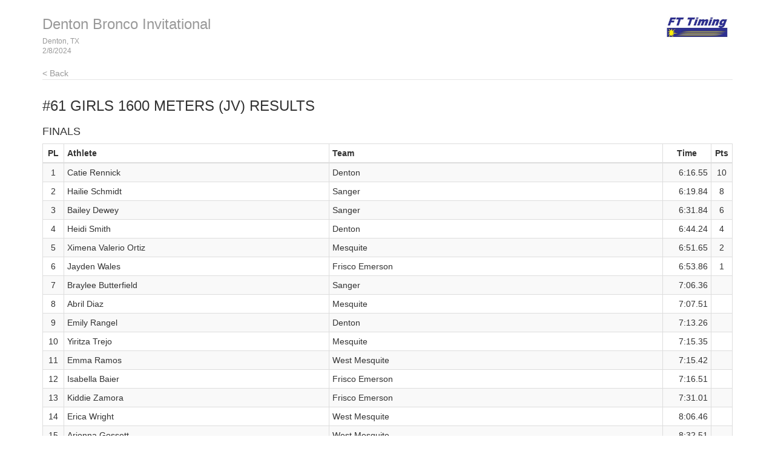

--- FILE ---
content_type: text/html
request_url: http://results.tfmeetpro.com/FT_Timing/Denton_Bronco_Invitational/results_121.html
body_size: 9491
content:
<!DOCTYPE html>
<!--
    This is a template page for a single events results, including round and heat-by-heat
-->
<html lang="en">
  <head>
    <meta charset="utf-8">
    <meta http-equiv="X-UA-Compatible" content="IE=edge">
    <meta name="viewport" content="width=device-width, initial-scale=1.0">
    <meta name="description" content="">
    <meta name="author" content="">
    <link rel="shortcut icon" href="../../docs-assets/ico/favicon.png">
    <title>Denton Bronco Invitational | MeetPro by DirectAthletics</title>
    <link rel="stylesheet" type="text/css" href="css/bootstrap.min.css">
    <link rel="stylesheet" type="text/css" href="css/style.css" />
    <link rel="shortcut icon" href="http://images.tfmeetpro.com/icon-16x16.png"/>
    <!-- HTML5 shim and Respond.js IE8 support of HTML5 elements and media queries -->
    <!--[if lt IE 9]>
      <script src="https://oss.maxcdn.com/libs/html5shiv/3.7.0/html5shiv.js"></script>
      <script src="https://oss.maxcdn.com/libs/respond.js/1.3.0/respond.min.js"></script>
    <![endif]-->
  </head>
  <!--DO NOT ERASE! VERSION:&MeetProTemplate_v1.3-->
  <body>
<!-- MeetPro 2.3.124 -->
    <div class="container">
      <!--Bootstrap wrapper for the body of the webpage. Documentation @ http://getbootstrap.com/css-->
      <!--Note that this header is constant throughout each page template-->      
    <div class="header">
      <!-- your logo here-->
      <a id="logo" href="http://www.tfmeetpro.com" target="_new"><img src="images/FT Timing Logo.jpg" border=0></a>
      <!--the name of the meet and date of the meet are filled in here-->
      <h3 class="text-muted"><a class="home-link-hdr" href="index.html">Denton Bronco Invitational</a><span style="font-size: 12px;">Denton, TX<br></span><span style="font-size: 12px;">2/8/2024</span></h3>
        <a href="index.html" class="home-link text-muted">&lt; Back</a>
    </div>
      <h3 class="event-results-hdr">#61 Girls 1600 Meters (JV)<a id='results_121.html'></a> Results</h3>

      <div class="row">
        <div class="col-md-12">
          <h4 class="round-results-hdr">Finals</h4><a name='round_1'></a>
<table class="results-table table table-striped table-bordered table-condensed">
	<thead>
		<tr>
		<th class="place">PL</th>
		<th class="athlete">Athlete</th>
		<th class="team">Team</th>
		<th class="time">Time</th>
		<th class="points">Pts</th>
		</tr>
	</thead>
	<tbody>
		<tr>
		<td class="place">1</td>
		<td class="athlete">Catie Rennick</td>
		<td class="team">Denton</td>
		<td class="time">6:16.55</td>
		<td class="points">10</td>
		</tr>
		<tr>
		<td class="place">2</td>
		<td class="athlete">Hailie Schmidt</td>
		<td class="team">Sanger </td>
		<td class="time">6:19.84</td>
		<td class="points">8</td>
		</tr>
		<tr>
		<td class="place">3</td>
		<td class="athlete">Bailey Dewey</td>
		<td class="team">Sanger </td>
		<td class="time">6:31.84</td>
		<td class="points">6</td>
		</tr>
		<tr>
		<td class="place">4</td>
		<td class="athlete">Heidi Smith</td>
		<td class="team">Denton</td>
		<td class="time">6:44.24</td>
		<td class="points">4</td>
		</tr>
		<tr>
		<td class="place">5</td>
		<td class="athlete">Ximena Valerio Ortiz</td>
		<td class="team">Mesquite</td>
		<td class="time">6:51.65</td>
		<td class="points">2</td>
		</tr>
		<tr>
		<td class="place">6</td>
		<td class="athlete">Jayden Wales</td>
		<td class="team">Frisco Emerson</td>
		<td class="time">6:53.86</td>
		<td class="points">1</td>
		</tr>
		<tr>
		<td class="place">7</td>
		<td class="athlete">Braylee Butterfield</td>
		<td class="team">Sanger </td>
		<td class="time">7:06.36</td>
		<td class="points">&nbsp;</td>
		</tr>
		<tr>
		<td class="place">8</td>
		<td class="athlete">Abril Diaz</td>
		<td class="team">Mesquite</td>
		<td class="time">7:07.51</td>
		<td class="points">&nbsp;</td>
		</tr>
		<tr>
		<td class="place">9</td>
		<td class="athlete">Emily Rangel</td>
		<td class="team">Denton</td>
		<td class="time">7:13.26</td>
		<td class="points">&nbsp;</td>
		</tr>
		<tr>
		<td class="place">10</td>
		<td class="athlete">Yiritza Trejo</td>
		<td class="team">Mesquite</td>
		<td class="time">7:15.35</td>
		<td class="points">&nbsp;</td>
		</tr>
		<tr>
		<td class="place">11</td>
		<td class="athlete">Emma Ramos</td>
		<td class="team">West Mesquite</td>
		<td class="time">7:15.42</td>
		<td class="points">&nbsp;</td>
		</tr>
		<tr>
		<td class="place">12</td>
		<td class="athlete">Isabella Baier</td>
		<td class="team">Frisco Emerson</td>
		<td class="time">7:16.51</td>
		<td class="points">&nbsp;</td>
		</tr>
		<tr>
		<td class="place">13</td>
		<td class="athlete">Kiddie  Zamora</td>
		<td class="team">Frisco Emerson</td>
		<td class="time">7:31.01</td>
		<td class="points">&nbsp;</td>
		</tr>
		<tr>
		<td class="place">14</td>
		<td class="athlete">Erica Wright</td>
		<td class="team">West Mesquite</td>
		<td class="time">8:06.46</td>
		<td class="points">&nbsp;</td>
		</tr>
		<tr>
		<td class="place">15</td>
		<td class="athlete">Arionna Gossett</td>
		<td class="team">West Mesquite</td>
		<td class="time">8:32.51</td>
		<td class="points">&nbsp;</td>
		</tr>
		<tr>
		<td class="place"></td>
		<td class="athlete">Katerine  Bartlova</td>
		<td class="team">Mineral Wells High School</td>
		<td class="time">8:22.68</td>
		<td class="points">&nbsp;</td>
		</tr>
		</tbody>
	</table>
<a name='round_1_heat_1'></a><h4 class="heat-results-hdr">Finals Section: 1</h4>
<table class="results-table table table-striped table-bordered table-condensed">
	<thead>
		<tr>
		<th class="hplace">HPL</th>
		<th class="athlete">Athlete</th>
		<th class="team">Team</th>
		<th class="time">Time</th>
		<th class="points">Pts</th>
		</tr>
	</thead>
	<tbody>
		<tr>
		<td class="hplace"></td>
		<td class="athlete">Katerine  Bartlova</td>
		<td class="team">Mineral Wells High School</td><td class="time">8:22.68</td>
		<td class="points">&nbsp;</td>
		</tr>
		<tr>
		<td class="hplace">1</td>
		<td class="athlete">Catie Rennick</td>
		<td class="team">Denton</td><td class="time">6:16.55</td>
		<td class="points">10</td>
		</tr>
		<tr>
		<td class="hplace">2</td>
		<td class="athlete">Hailie Schmidt</td>
		<td class="team">Sanger </td><td class="time">6:19.84</td>
		<td class="points">8</td>
		</tr>
		<tr>
		<td class="hplace">3</td>
		<td class="athlete">Bailey Dewey</td>
		<td class="team">Sanger </td><td class="time">6:31.84</td>
		<td class="points">6</td>
		</tr>
		<tr>
		<td class="hplace">4</td>
		<td class="athlete">Heidi Smith</td>
		<td class="team">Denton</td><td class="time">6:44.24</td>
		<td class="points">4</td>
		</tr>
		<tr>
		<td class="hplace">5</td>
		<td class="athlete">Ximena Valerio Ortiz</td>
		<td class="team">Mesquite</td><td class="time">6:51.65</td>
		<td class="points">2</td>
		</tr>
		<tr>
		<td class="hplace">6</td>
		<td class="athlete">Jayden Wales</td>
		<td class="team">Frisco Emerson</td><td class="time">6:53.86</td>
		<td class="points">1</td>
		</tr>
		<tr>
		<td class="hplace">7</td>
		<td class="athlete">Braylee Butterfield</td>
		<td class="team">Sanger </td><td class="time">7:06.36</td>
		<td class="points">&nbsp;</td>
		</tr>
		<tr>
		<td class="hplace">8</td>
		<td class="athlete">Abril Diaz</td>
		<td class="team">Mesquite</td><td class="time">7:07.51</td>
		<td class="points">&nbsp;</td>
		</tr>
		<tr>
		<td class="hplace">9</td>
		<td class="athlete">Emily Rangel</td>
		<td class="team">Denton</td><td class="time">7:13.26</td>
		<td class="points">&nbsp;</td>
		</tr>
		<tr>
		<td class="hplace">10</td>
		<td class="athlete">Yiritza Trejo</td>
		<td class="team">Mesquite</td><td class="time">7:15.35</td>
		<td class="points">&nbsp;</td>
		</tr>
		<tr>
		<td class="hplace">11</td>
		<td class="athlete">Emma Ramos</td>
		<td class="team">West Mesquite</td><td class="time">7:15.42</td>
		<td class="points">&nbsp;</td>
		</tr>
		<tr>
		<td class="hplace">12</td>
		<td class="athlete">Isabella Baier</td>
		<td class="team">Frisco Emerson</td><td class="time">7:16.51</td>
		<td class="points">&nbsp;</td>
		</tr>
		<tr>
		<td class="hplace">13</td>
		<td class="athlete">Kiddie  Zamora</td>
		<td class="team">Frisco Emerson</td><td class="time">7:31.01</td>
		<td class="points">&nbsp;</td>
		</tr>
		<tr>
		<td class="hplace">14</td>
		<td class="athlete">Erica Wright</td>
		<td class="team">West Mesquite</td><td class="time">8:06.46</td>
		<td class="points">&nbsp;</td>
		</tr>
		<tr>
		<td class="hplace">15</td>
		<td class="athlete">Arionna Gossett</td>
		<td class="team">West Mesquite</td><td class="time">8:32.51</td>
		<td class="points">&nbsp;</td>
		</tr>
</tbody>
</table>
<p><br>

        </div>
      </div>


      <div class="footer">
        4/16/2025 12:38 AM
        <img src="images/DA_Logo.jpg">
      </div>
    </div><!-- Container -->
  <script>
(function(i,s,o,g,r,a,m){i['GoogleAnalyticsObject']=r;i[r]=i[r]||function(){
(i[r].q=i[r].q||[]).push(arguments)},i[r].l=1*new Date();a=s.createElement(o),
m=s.getElementsByTagName(o)[0];a.async=1;a.src=g;m.parentNode.insertBefore(a,m)
})(window,document,'script','//www.google-analytics.com/analytics.js','ga');
ga('create', 'UA-66287-12', 'auto');
ga('send', 'pageview');
</script>
</body>
</html>
